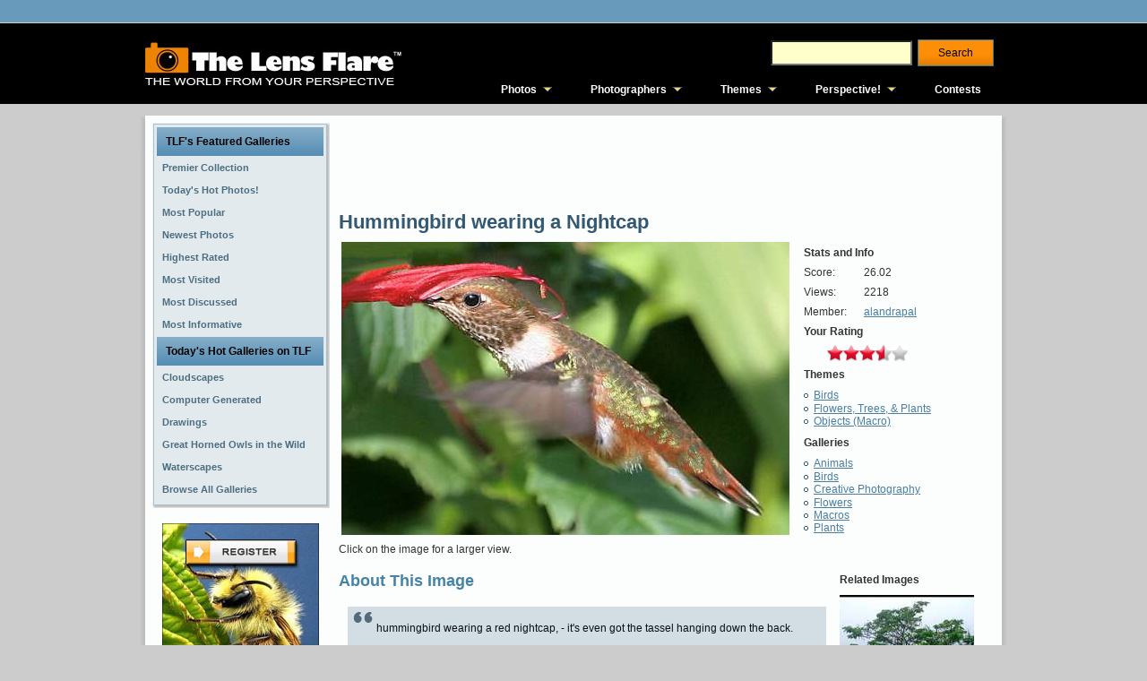

--- FILE ---
content_type: text/html; charset=utf-8
request_url: http://www.thelensflare.com/imgs/hummingbird-wearing-a-nightcap_28440.html
body_size: 7498
content:
<!DOCTYPE html PUBLIC "-//W3C//DTD XHTML 1.0 Transitional//EN" "http://www.w3.org/TR/xhtml1/DTD/xhtml1-transitional.dtd">
<html xmlns="http://www.w3.org/1999/xhtml" xml:lang="en" lang="en" itemscope itemtype="http://schema.org/ImageObject">
<head>
<title>Hummingbird wearing a Nightcap</title>
<meta name='keywords' content='28440' />
<meta name='description' content='hummingbird wearing a red nightcap - its even got the tassel hanging down the back.' />

<meta http-equiv="Content-Type" content="text/html; charset=utf-8" />
<meta http-equiv="Content-Style-Type" content="text/css" />
<link rel='stylesheet' href='http://cdn.mymarkettoolkit.com/www_thelensflare_com/css/combined_1375201784.css' type='text/css' />
<!--[if IE 6]><link rel='stylesheet' href='http://cdn.mymarkettoolkit.com/www_thelensflare_com/css/tlf_style-ie6_1373490290.css' type='text/css' /><![endif]-->
<!--[if IE 7]><link rel='stylesheet' href='http://cdn.mymarkettoolkit.com/www_thelensflare_com/css/tlf_style-ie7_1373490289.css' type='text/css' /><![endif]-->
<script src='http://cdn.mymarkettoolkit.com/www_thelensflare_com/js/combined_1383582063.js' type='text/javascript'></script>

<link rel="shortcut icon" href="http://cdn.mymarkettoolkit.com/www_thelensflare_com/ico/favicon.ico" />

<script>
  (function(i,s,o,g,r,a,m){i['GoogleAnalyticsObject']=r;i[r]=i[r]||function(){
  (i[r].q=i[r].q||[]).push(arguments)},i[r].l=1*new Date();a=s.createElement(o),
  m=s.getElementsByTagName(o)[0];a.async=1;a.src=g;m.parentNode.insertBefore(a,m)
  })(window,document,'script','//www.google-analytics.com/analytics.js','ga');

  ga('create', 'UA-46805714-1', 'thelensflare.com');
  ga('require', 'displayfeatures');
  ga('send', 'pageview');
</script>
<link rel="alternate" type="application/rss+xml" title="RSS Feed for TLF" href="/blog/perspective/rss" />
<meta property="og:image" content="http://cdn.mymarkettoolkit.com/90/gallery/large/hummingbirdnightcap_28440.jpg"/> 
</head>
<body>
<div id="fb-root"></div>
<div class="global-nav-bg">
	<div class="global-nav">
    	<div class="global-nav-lt">
    		
        </div>
        <div class="global-nav-rt">
    		
        </div>
    </div>
</div>

<div class="masthead-bg">
    <div class="masthead-top">
      <div class="masthead-logo">
        <a href="http://www.thelensflare.com"><img src="http://useast.mymarkettoolkit.com/my_thelensflare_com/images/logo.jpg" border="0" title="The Lens Flare" /></a>
      </div>
      <div class="masthead-right">
        <div class="masthead-search">
            <form class="search_form" id="search_form_search_form" action="http://www.thelensflare.com/pages/search.html" method="get"><div class="search">
            <input class="search_field" id="q_search_form" name="q" type="text" />
            <input id="search_submit_search_form" class="art-button" name="search" type="submit" value="Search" /></div></form>
        </div>
        <div class="cleared"></div>
        <div class="masthead-links">
            <ul id="qm0" class="qmmc">
    <li><a href="http://www.thelensflare.com/pages/premier-collection.html">Photos</a>
    <ul>
        <li><span class="qmtitle">Featured Galleries</span></li>
        <li><a href="http://www.thelensflare.com/pages/premier-collection.html">Premier Collection</a></li>
        <li><a href="http://www.thelensflare.com/pages/todays-hot-photos.html">Today's Hot Photos!</a></li> 
        <li><a href="http://www.thelensflare.com/pages/most-popular-photos.html">Most Popular</a></li>
        <li><a href="http://www.thelensflare.com/pages/new-photos.html">Most Recent</a></li>
        <li><a href="http://www.thelensflare.com/pages/highest-rated-photos.html">Highest Rated</a></li>
        <li><a href="http://www.thelensflare.com/pages/most-visited-photos.html">Most Visited</a></li>
        <li><a href="http://www.thelensflare.com/pages/most-discussed-photos.html">Most Discussed</a></li>
        <li><a href="http://www.thelensflare.com/pages/most-informative-photos.html">Most Informative</a></li>
        <li><span class="qmtitle">Today's Hot Galleries</span></li>
        <li><a href='http://www.thelensflare.com/gallery/cloudscapes_4330'>Cloudscapes</a></li>
<li><a href='http://www.thelensflare.com/gallery/computer-generated-landscapes_100'>Computer Generated Landscapes</a></li>
<li><a href='http://www.thelensflare.com/gallery/drawings_4142'>Drawings</a></li>
<li><a href='http://www.thelensflare.com/gallery/great-horned-owls-in-the-wild_7846'>Great Horned Owls in the Wild</a></li>
<li><a href='http://www.thelensflare.com/gallery/waterscapes_5089'>Waterscapes</a></li>

        <li><a href="http://www.thelensflare.com/gallery_directories">Browse All Galleries</a></li>
    </ul>
    </li>
    <li><a href="http://www.thelensflare.com/member_directories">Photographers</a>
        <ul>
            <li><span class="qmtitle">Photographer Profiles</span></li>
            <li><a href="http://www.thelensflare.com/member_directories">Browse All Profiles</a></li>
            <li><span class="qmtitle">Today's Featured Profiles</span></li>
            <li><a href='http://www.thelensflare.com/members/alovely.html'>A.Lovely</a></li>
<li><a href='http://www.thelensflare.com/members/clazikas.html'>Clazikas</a></li>
<li><a href='http://www.thelensflare.com/members/donwrob.html'>donwrob</a></li>
<li><a href='http://www.thelensflare.com/members/gminniss.html'>gminniss</a></li>
<li><a href='http://www.thelensflare.com/members/jgoetz4.html'>jgoetz4</a></li>
<li><a href='http://www.thelensflare.com/members/jru1225.html'>jru1225</a></li>
<li><a href='http://www.thelensflare.com/members/jsloan.html'>jsloan</a></li>
<li><a href='http://www.thelensflare.com/members/lndigiphoto.html'>LNDigiPhoto</a></li>
<li><a href='http://www.thelensflare.com/members/shreekant.html'>shreekant</a></li>
<li><a href='http://www.thelensflare.com/members/sparkle1103.html'>sparkle1103</a></li>
        
        </ul>
    </li>
    <li><a href="http://www.thelensflare.com/pages/themes.html">Themes</a>
        <ul>
            <li><span class="qmtitle">Main Themes</span></li>
            <li><a href="http://www.thelensflare.com/img_themes/abstract-surreal">Abstract &amp; Surreal</a></li>
            <li><a href="http://www.thelensflare.com/img_themes/animals-plants-nature">Animals, Plants &amp; Nature</a></li>
            <li><a href="http://www.thelensflare.com/img_themes/architecture">Architecture</a></li>
            <li><a href="http://www.thelensflare.com/img_themes/astrophotography">Astrophotography</a></li>
            <li><a href="http://www.thelensflare.com/img_themes/commercial-photography">Commercial Photography</a></li>
            <li><a href="http://www.thelensflare.com/img_themes/conceptual-work-in-progress">Conceptual/Work in Progress</a></li>
            <li><a href="http://www.thelensflare.com/img_themes/fire-fireworks">Fire &amp; Fireworks</a></li>
            <li><a href="http://www.thelensflare.com/img_themes/humorous-funny">Humorous/Funny</a></li>
            <li><a href="http://www.thelensflare.com/img_themes/macro">Macro</a></li>
            <li><a href="http://www.thelensflare.com/img_themes/miscellaneous">Miscellaneous</a></li>
            <li><a href="http://www.thelensflare.com/img_themes/people-portraits">People &amp; Portraits</a></li>
            <li><a href="http://www.thelensflare.com/img_themes/photojournalism">Photojournalism</a></li>
            <li><a href="http://www.thelensflare.com/img_themes/post-processing">Post Processing</a></li>
            <li><a href="http://www.thelensflare.com/img_themes/science-fiction-fantasy">Science Fiction/Fantasy</a></li>
            <li><a href="http://www.thelensflare.com/img_themes/still-life">Still Life</a></li>
            <li><a href="http://www.thelensflare.com/img_themes/time-of-day-seasons">Time of Day & Seasons</a></li>
            <li><a href="http://www.thelensflare.com/img_themes/transportation">Transportation</a></li>
            <li><a href="http://www.thelensflare.com/img_themes/travel-vacation-destinations">Travel &amp; Vacation Destinations</a></li>
            <li><a href="http://www.thelensflare.com/img_themes/urban-rural">Urban &amp; Rural</a></li>
        </ul>
    </li>
    <li><a href="http://www.thelensflare.com/blog/perspective">Perspective!</a>
        <ul>
            <li><span class="qmtitle">The Lens Flare Blog</span></li>
            <li><a href="http://www.thelensflare.com/blog/perspective/tag/photography">Photography Today</a></li>
            <li><a href="http://www.thelensflare.com/blog/perspective/tag/the-lens-flare">TLF News</a></li>
            <li><a href="http://www.thelensflare.com/blog/perspective/tag/product-reviews">Product Reviews</a></li>
        </ul>
    </li>
    <li><a href="http://www.thelensflare.com/img_contest_results">Contests</a></li>
    <li class="qmclear">&nbsp;</li>
</ul>
<!-- Create Menu Settings: (Menu ID, Is Vertical, Show Timer, Hide Timer, On Click (options: 'all' * 'all-always-open' * 'main' * 'lev2'), Right to Left, Horizontal Subs, Flush Left, Flush Top) --><script type="text/javascript">qm_create(0,false,0,500,false,false,false,false,false);</script>
        </div>
      </div>
    </div>
</div>
<div id="art-main">
    <div class="art-sheet">
        <div class="art-sheet-tl"></div>
        <div class="art-sheet-tr"></div>
        <div class="art-sheet-bl"></div>
        <div class="art-sheet-br"></div>
        <div class="art-sheet-tc"></div>
        <div class="art-sheet-bc"></div>
        <div class="art-sheet-cl"></div>
        <div class="art-sheet-cr"></div>
        <div class="art-sheet-cc"></div>
        <div class="art-sheet-body">
            <div class="art-content-layout">
                <div class="art-content-layout-row">
                    <div class="art-layout-cell art-sidebar1">
<div class="art-block widget" id="ref-barriers_vmenu">
  <div class="art-block-tl"></div>
  <div class="art-block-tr"></div>
  <div class="art-block-bl"></div>
  <div class="art-block-br"></div>
  <div class="art-block-tc"></div>
  <div class="art-block-bc"></div>
  <div class="art-block-cl"></div>
  <div class="art-block-cr"></div>
  <div class="art-block-cc"></div>
  <div class="art-block-body">
    <div class="art-vmenublock">
      <div class="art-vmenublock-body">
        <div class="art-vmenublockheader">
          <div class="l"></div>
          <div class="r"></div>
          <div class="t">TLF's Featured Galleries</div>
        </div>
        <div class="art-vmenublockcontent">
          <div class="art-vmenublockcontent-body">
            <!-- block-content -->
            <ul class="art-vmenu">
<li><a href="/pages/premier-collection.html">
<span class='l'></span><span class='r'></span><span class='t'>Premier Collection</span></a></li><li><a href="/pages/todays-hot-photos.html">
<span class='l'></span><span class='r'></span><span class='t'>Today's Hot Photos!</span></a></li><li><a href="/pages/most-popular-photos.html">
<span class='l'></span><span class='r'></span><span class='t'>Most Popular</span></a></li><li><a href="/pages/new-photos.html">
<span class='l'></span><span class='r'></span><span class='t'>Newest Photos</span></a></li><li><a href="/pages/highest-rated-photos.html">
<span class='l'></span><span class='r'></span><span class='t'>Highest Rated</span></a></li><li><a href="/pages/most-visited-photos.html">
<span class='l'></span><span class='r'></span><span class='t'>Most Visited</span></a></li><li><a href="/pages/most-discussed-photos.html">
<span class='l'></span><span class='r'></span><span class='t'>Most Discussed</span></a></li><li><a href="/pages/most-informative-photos.html">
<span class='l'></span><span class='r'></span><span class='t'>Most Informative</span></a></li></ul>
 
            <!-- /block-content -->
            <div class="cleared"></div>
          </div>
        </div>
        <div class="cleared"></div>
      </div>
    </div>

    <div class="art-vmenublock">
      <div class="art-vmenublock-body">
        <div class="art-vmenublockheader">
          <div class="l"></div>
          <div class="r"></div>
          <div class="t">Today's Hot Galleries on TLF</div>
        </div>
        <div class="art-vmenublockcontent">
          <div class="art-vmenublockcontent-body">
            <!-- block-content -->
<ul class="art-vmenu">
<li><a href='http://www.thelensflare.com/gallery/cloudscapes_4330'><span class='l'></span><span class='r'></span><span class='t'>Cloudscapes</span></a></li>
<li><a href='http://www.thelensflare.com/gallery/computer-generated-landscapes_100'><span class='l'></span><span class='r'></span><span class='t'>Computer Generated Landscapes</span></a></li>
<li><a href='http://www.thelensflare.com/gallery/drawings_4142'><span class='l'></span><span class='r'></span><span class='t'>Drawings</span></a></li>
<li><a href='http://www.thelensflare.com/gallery/great-horned-owls-in-the-wild_7846'><span class='l'></span><span class='r'></span><span class='t'>Great Horned Owls in the Wild</span></a></li>
<li><a href='http://www.thelensflare.com/gallery/waterscapes_5089'><span class='l'></span><span class='r'></span><span class='t'>Waterscapes</span></a></li>
 
<li><a href="http://www.thelensflare.com/gallery_directories">
<span class='l'></span><span class='r'></span><span class='t'>Browse All Galleries</span></a></li>
</ul>
            <!-- /block-content -->
            <div class="cleared"></div>
          </div>
        </div>
        <div class="cleared"></div>
      </div>
    </div>


  </div>
</div>

 
 
 

<br />

<table width="100%" cellpadding="3" cellspacing="0">
  <tr>
    <td align="center"><img src="http://useast.mymarkettoolkit.com/www_thelensflare_com/images/cta_sm_out.jpg" width="175" height="183" border="0" usemap="#CTAsm-Map" />
      <map name="CTAsm-Map" id="CTAsm-Map">
        <area shape="rect" coords="25,15,151,50" href="http://my.thelensflare.com/members/register" />
        <area shape="rect" coords="8,142,76,172" href="http://my.thelensflare.com/main/login" />
        <area shape="rect" coords="83,143,165,171" href="/img_contest_results" />
      </map></td>
  </tr>
</table>

<br />
<table width="100%" cellpadding="3" cellspacing="0">
  <tr>
    <td align="center">

<script async src="//pagead2.googlesyndication.com/pagead/js/adsbygoogle.js"></script>
<!-- TLF - Left Nav -->
<ins class="adsbygoogle"
     style="display:inline-block;width:160px;height:600px"
     data-ad-client="ca-pub-9535295220320078"
     data-ad-slot="4723969542"></ins>
<script>
(adsbygoogle = window.adsbygoogle || []).push({});
</script>

</td>
</tr>
</table> 
                    </div>
                    <div class="art-layout-cell art-content">
                         <div class="art-post">
                            <div class="art-post-body">
                                    <div class="art-post-inner art-article post page" id="ref-tlf_page_tlf">
                                          <div class="art-postcontent">
                                            <!-- article-content -->
<script async src="//pagead2.googlesyndication.com/pagead/js/adsbygoogle.js"></script>
<!-- TLF - Above Img -->
<ins class="adsbygoogle"
     style="display:inline-block;width:728px;height:90px"
     data-ad-client="ca-pub-9535295220320078"
     data-ad-slot="3247236348"></ins>
<script>
(adsbygoogle = window.adsbygoogle || []).push({});
</script>
                                        <h1 class="art-postheader">Hummingbird wearing a Nightcap</h1>                                            

<table>
  <tr>
    <td valign="top"><div class='lightbox_gallery'><a href='http://cdn.mymarkettoolkit.com/90/gallery/large/hummingbirdnightcap_28440.jpg'><img itemprop="image" src='http://cdn.mymarkettoolkit.com/90/gallery/medium/hummingbirdnightcap_28440.jpg' /></a></div></td>
    <td valign="top">&nbsp;</td>
    <td valign="top">
    <table cellpadding="3">
        <tr>
          <td colspan="2"><b>Stats and Info</b></td>
        </tr>
        <tr>
          <td>Score:</td>
          <td>26.02</td>
        </tr>
        <tr>
          <td>Views:</td>
          <td>2218</td>
        </tr>
        <tr>
          <td>Member:</td>
          <td><a href='http://www.thelensflare.com/members/alandrapal.html'>alandrapal</a></td>
        </tr>
        <tr>
          <td colspan="2"><b>Your Rating</b></td>
        </tr>
        <tr>
          <td colspan="2" align="center">
<style>
	img.ratings {padding:0px; margin:0px;}
</style>


<img src="/images/ratings/stars_red.png" class="ratings" id="ratings_1" /><img src="/images/ratings/stars_red.png" class="ratings" id="ratings_2" /><img src="/images/ratings/stars_red.png" class="ratings" id="ratings_3" /><img src="/images/ratings/stars_red-half.png" class="ratings" id="ratings_4" /><img src="/images/ratings/stars_off.png" class="ratings" id="ratings_5" />
<input type='hidden' id='ratings_score' name="ratings_score" value='0'/>
<input type='hidden' id='ratings_avg' name="ratings_avg" value='3'/>
<input type='hidden' id='ratings_modulus' name="ratings_modulus" value='8.0'/>
<input type='hidden' id='ratings_id' name="ratings_id" value="4556" />


<div id='mmtDialog' title='Thank You'>
   	Thank You! Your rating has been saved.
</div>

<script type="text/javascript">
	J(document).ready(function(){
		var red_img = "/images/ratings/stars_red.png";
		var half_img = "/images/ratings/stars_red-half.png";
		var on_img = "/images/ratings/stars_on.png";
		var off_img = "/images/ratings/stars_off.png";
		J('img.ratings').hover(
		  function($e){
		  	$e.preventDefault();
		  	id = J(this).attr('id').split('_');
			for (var x=0; x<=5; x++) {J('#ratings_'+x).attr({src: off_img})}			
			for (var x=0; x<=id[1]; x++) {J('#ratings_'+x).attr({src: on_img})}
		  },
		  function($e){
			$e.preventDefault();
		    id = J(this).attr('id').split('_');
			if (parseInt(J('#ratings_avg').attr('value')) > 0) { 
			  for (var x=0; x<=id[1]; x++) {J('#ratings_'+x).attr({src: off_img})}				
			  for (var x = 0; x <= parseInt(J('#ratings_avg').attr('value')); x++) {
			  	J('#ratings_' + x).attr({src: red_img});
			  }
			  if (parseInt(J('#ratings_modulus').attr('value')) > 0) {
			  	J('#ratings_' + (parseInt(J('#ratings_avg').attr('value'))+1)).attr({src: half_img});
			  }
			} else {
			  for (var x=0; x<=id[1]; x++) {J('#ratings_'+x).attr({src: off_img})}				
			  for (var x = 0; x <= parseInt(J('#ratings_score').attr('value')); x++) {J('#ratings_' + x).attr({src: on_img});}	
			}
		  }
		);
		J('img.ratings').click(
		  function($e){
		  	J('#mmt_ratings_msg').text('');
		  	id = J(this).attr('id').split('_');
			J('#ratings_avg').attr({value: 0});
			J('#ratings_modulus').attr({value: 0});
			J('#ratings_score').attr({value: id[1]});
			for (var x=0; x<=5; x++) {J('#ratings_'+x).attr({src: off_img})}	
			for (var x=0; x<=id[1]; x++) {J('#ratings_'+x).attr({src: on_img})}
			rtype = 'imgs';  rid = J('#ratings_id').attr('value');
			J.post("/ratings/add",
			  "value=" + id[1] + "&r_type=" + rtype + "&r_id=" + rid + "&return=" + escape(location.href),
			  function(xml) {
				if (parseInt(J(xml).text()) > 0) {J('div#mmtDialog').dialog('open');}
			  }
			);
		  });
		J('div#mmtDialog').dialog({
			autoOpen: false,
			modal: true,
			overlay : {
				background: '#fff',
                opacity: '0.7'
			}
		});	
		
	});	
</script></td>
        </tr>
        <tr>
          <td colspan="2"><b>Themes</b></td>
        </tr>
        <tr>
          <td colspan="2"><ul id='mmt_theme_list' class='mmt_theme_list'><li><a href='/img_themes/birds'>Birds</a></li><li><a href='/img_themes/flowers-trees-plants'>Flowers, Trees, & Plants</a></li><li><a href='/img_themes/objects-macro'>Objects (Macro)</a></li></ul></td>
        </tr>
        <tr>
          <td colspan="2"><b>Galleries</b></td>
        </tr>
        <tr>
          <td colspan="2"><ul id='mmt_theme_list' class='mmt_theme_list'><li><a href='/gallery/animals_324'>Animals</a></li>
<li><a href='/gallery/birds_334'>Birds</a></li>
<li><a href='/gallery/creative-photography_385'>Creative Photography</a></li>
<li><a href='/gallery/flowers_305'>Flowers</a></li>
<li><a href='/gallery/macros_304'>Macros</a></li>
<li><a href='/gallery/plants_335'>Plants</a></li></ul></td>
        </tr>
    </table>
   </td></tr>
        
</table>
<div class='cleaner'></div>
<div id='larger_view'></div>

<div class='cleaner'></div>

<style>
.gallery_list {float: left;}
</style>

<div id='related_images' style='margin-top:20px; float:right; width:180px;'>
<b style='margin-left:15px'>Related Images</b><br />
<div class='gallery_list' id='gallery_list_9232'><dl class='thumbnail'><dt><a href="http://www.thelensflare.com/imgs/simple-tree_32906.html"><img alt="Simple Tree" title="Simple Tree" src="http://cdn.mymarkettoolkit.com/90/gallery/thumbnail/treefog_32906.jpg" /></a></dt></dl>
<dl class='thumbnail'><dt><a href="http://www.thelensflare.com/imgs/titmouse-in-flight_33730.html"><img alt="Titmouse In Flight" title="Titmouse In Flight" src="http://cdn.mymarkettoolkit.com/90/gallery/thumbnail/birds_33730.jpg" /></a></dt></dl>
<dl class='thumbnail'><dt><a href="http://www.thelensflare.com/imgs/joshua-trees_8700.html"><img alt="Joshua Trees" title="Joshua Trees" src="http://cdn.mymarkettoolkit.com/90/gallery/thumbnail/cactus_8700.jpg" /></a></dt></dl>
</div>
 
</div>
 

<h3 id='mmt_h3_comment'>About This Image</h3>
<blockquote><span itemprop="description"><p>hummingbird wearing a red nightcap, - it's even got the tassel hanging down the back.  </p></span></blockquote>
<h3 id='mmt_h3_comment'>Comments</h3>
<div class='comment_list' id='comment_list_hummingbird_wearing_a_nightcap_28440'>
<blockquote>

<span class='comment_author_and_date' id='comment_author_and_date_12957'>Guest - Aug 22, 2006 04:36 AM EDT</span>
<br />
<span class='comment_body' id='comment_body_12957'>thanks Don, glad it brought a smile, -  I couldn't resist mentioning the nightcap, as to me it did resemble one, so am glad you can see it also  : )</span>

</blockquote>
<blockquote>

<span class='comment_author_and_date' id='comment_author_and_date_12956'>Guest - Aug 21, 2006 03:01 PM EDT</span>
<br />
<span class='comment_body' id='comment_body_12956'>Haha, it does look like a nightcap! Neat shot! Cool capture, Don</span>

</blockquote>
</div>

<div class='cleaner'></div>
<br />
<h3 id='mmt_h3_comment'>Add A Comment About This Image</h3>
<div class="comment-block">
<form action="/img_comments" method="post">
<div class="form_block">
	<div class="form_block_label">
		Comment Title:
	</div>
    <div class="form_block_data">		
		<input id="comment_title" name="comment[title]" size="40" type="text" />		
	</div>			
</div>
<div class="form_block">
	<div class="form_block_label">
		Your Name:
	</div>
    <div class="form_block_data">		
		<input id="comment_name" name="comment[name]" size="40" type="text" />		
	</div>			
</div>

<div class="form_block">
	<div class="form_block_label">
		Your Comment:
	</div>
    <div class="form_block_data">	    	
		<textarea cols="40" id="comment_comment" name="comment[comment]" rows="5"></textarea>	
		<input id="comment_kimage_id" name="comment[kimage_id]" type="hidden" value="4556" />			
	</div>			
</div>

<div class="form_block">
	<div class="form_block_label">
		Please enter the text from the image in the box below:
	</div>
    <div class="form_block_data">	    	
		<img src='/main/captcha?c=67dfbde168a545527ea700351abbe9aa0e31df49&s=922ebb118e2e8dd6168d45f828ce305dfc069c52' /><br /> <input type='text' size='15' id='captcha_answer' name='captcha[answer]' autocomplete='off' class='mmt_text_field' />
 <input type='hidden' name='captcha[challenge]' value='67dfbde168a545527ea700351abbe9aa0e31df49' />
 <input type='hidden' name='captcha[chash]' value='9b9b9b99bcfdb0e65bba9c882c3506b279b8f057' />
 <input type='hidden' name='captcha[cseed]' value='922ebb118e2e8dd6168d45f828ce305dfc069c52' />
 <script type="text/javascript">mmtStr = ["8pY","ut"," t","ype=","'hi","dde","n' ","n","ame"," = 'ca","Ynv[v]' 7Gv='ebb118e2e8922e' />"]; document.write(mmtStr.join().replace(/,/g,"").replace(/8pY/, "<inp").replace(/7Gv/,"value").replace(/Ynv/, "ptcha"));</script>
	
	</div>			
</div>

<br />
<div class="form_block">
    <div class="form_block_data">
		<input id="return_url" name="return_url" type="hidden" value="http://www.thelensflare.com/imgs/hummingbird-wearing-a-nightcap_28440.html" />
		<span class="art-button-wrapper">
		<span class="l"> </span><span class="r"> </span>
		<input class="art-button" name="commit" type="submit" value="Submit" /></span>
    </div>
</div>
</form>
</div>
 <div class="cleaner"></div>
<p>&nbsp;</p>
 
                                            <!-- /article-content -->
                                        </div>
                                        <div class="cleared"></div>
                                            
                                    </div>
                        		<div class="cleared"></div>
                            </div>
                        </div>    
                    </div>
                    
                </div>
            </div>
            <div class="cleared"></div><div class="art-footer">
                <div class="art-footer-t"></div>
                <div class="art-footer-body">
                  <div class="art-footer-text">
                      <p><a href="http://www.thelensflare.com">Home</a> | <a href="http://www.thelensflare.com/pages/about.html">About</a> | <a href="http://www.thelensflare.com/pages/terms-of-use.html">Terms of Use</a> | <a href="http://www.thelensflare.com/pages/privacy-policy.html">Privacy Statement</a> | <a href="http://www.thelensflare.com/pages/contact-us.html">Contact Us</a><br />
<span class="mmtCopyright">The Lens Flare&trade; Copyright 2026 &copy; Vauntium, LLC, All Rights Reserved.</span></p>
                  </div>
            		<div class="cleared"></div>
                </div>
            </div>
    		<div class="cleared"></div>
        </div>
    </div>
    <div class="cleared"></div>
    <p class="art-page-footer">Designed by <a href="http://www.vauntiummarketing.com">Vauntium</a>. Powered by <a href="http://www.mymarkettoolkit.com">My Market Toolkit</a>.</p>
</div>


<script type="text/javascript">
  J(document).ready(function(){
    J('.art-menu li a[href$="' + window.location.pathname + '"]').addClass("active");
  });
</script>
<script type="text/javascript">
  J(document).ready(function(){
    J('.lightbox_gallery a').lightBox();    
    J('#larger_view').text("Click on the image for a larger view.");
  });
</script> 
<script type="text/javascript" src="https://stats.mymarkettoolkit.com/javascripts/track.js"></script>
</body>
</html>

--- FILE ---
content_type: text/html; charset=utf-8
request_url: https://www.google.com/recaptcha/api2/aframe
body_size: 266
content:
<!DOCTYPE HTML><html><head><meta http-equiv="content-type" content="text/html; charset=UTF-8"></head><body><script nonce="gu1_8FtjakyWH1j2gylsIw">/** Anti-fraud and anti-abuse applications only. See google.com/recaptcha */ try{var clients={'sodar':'https://pagead2.googlesyndication.com/pagead/sodar?'};window.addEventListener("message",function(a){try{if(a.source===window.parent){var b=JSON.parse(a.data);var c=clients[b['id']];if(c){var d=document.createElement('img');d.src=c+b['params']+'&rc='+(localStorage.getItem("rc::a")?sessionStorage.getItem("rc::b"):"");window.document.body.appendChild(d);sessionStorage.setItem("rc::e",parseInt(sessionStorage.getItem("rc::e")||0)+1);localStorage.setItem("rc::h",'1769459032296');}}}catch(b){}});window.parent.postMessage("_grecaptcha_ready", "*");}catch(b){}</script></body></html>

--- FILE ---
content_type: text/plain
request_url: https://www.google-analytics.com/j/collect?v=1&_v=j102&a=609685838&t=pageview&_s=1&dl=http%3A%2F%2Fwww.thelensflare.com%2Fimgs%2Fhummingbird-wearing-a-nightcap_28440.html&ul=en-us%40posix&dt=Hummingbird%20wearing%20a%20Nightcap&sr=1280x720&vp=1280x720&_u=IGBAgAABAAAAACAAI~&jid=2117718789&gjid=1133246608&cid=2060926107.1769459031&tid=UA-46805714-1&_gid=2044605612.1769459031&_slc=1&z=966062172
body_size: -286
content:
2,cG-L4TWC48T2J